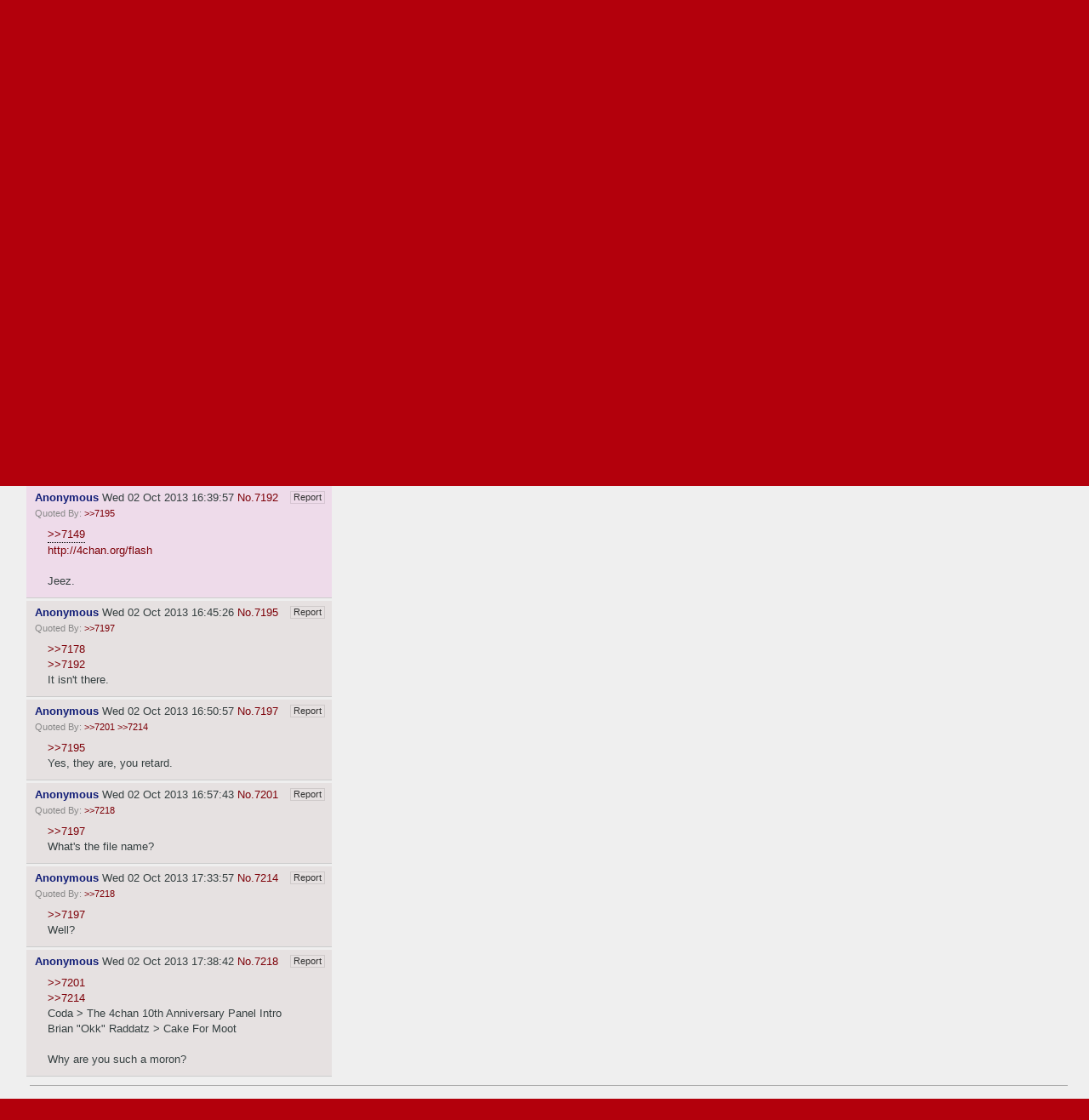

--- FILE ---
content_type: text/html; charset=UTF-8
request_url: https://archive.palanq.win/con/post/7192/
body_size: 297
content:
<!DOCTYPE html>
<html>
    <head>
        <title>/con/ - Conventions » Redirecting</title>
        <meta http-equiv="Refresh" content="0; url=https://archive.palanq.win/con/thread/7149/#7192">
    </head>
    <body>
        You are being redirected to https://archive.palanq.win/con/thread/7149/#7192.    <script defer src="https://static.cloudflareinsights.com/beacon.min.js/vcd15cbe7772f49c399c6a5babf22c1241717689176015" integrity="sha512-ZpsOmlRQV6y907TI0dKBHq9Md29nnaEIPlkf84rnaERnq6zvWvPUqr2ft8M1aS28oN72PdrCzSjY4U6VaAw1EQ==" data-cf-beacon='{"version":"2024.11.0","token":"6b130ae79fab4884a6a97b3eec8ddd08","r":1,"server_timing":{"name":{"cfCacheStatus":true,"cfEdge":true,"cfExtPri":true,"cfL4":true,"cfOrigin":true,"cfSpeedBrain":true},"location_startswith":null}}' crossorigin="anonymous"></script>
</body>
</html>

--- FILE ---
content_type: text/html; charset=UTF-8
request_url: https://archive.palanq.win/con/thread/7149/
body_size: 7044
content:
<!DOCTYPE html>
<html>
<head>
    <meta charset="utf-8">
    <meta name="generator" content="FoolFuuka 2.2.0">
    <title>/con/ - Conventions » Thread #7149</title>
    <link href="https://archive.palanq.win/" rel="index" title="Palanq.win">

    <link rel="stylesheet" href="https://archive.palanq.win/foolfuuka/components/highlightjs/styles/default.css">
    <link rel="stylesheet" type="text/css" href="https://archive.palanq.win/foolfuuka/foolz/foolfuuka-theme-foolfuuka/assets-1.2.28/bootstrap.legacy.css">
    <link rel="stylesheet" type="text/css" href="https://archive.palanq.win/foolfuuka/foolz/foolfuuka-theme-foolfuuka/assets-1.2.28/font-awesome/css/font-awesome.css">
    <meta name="viewport" content="width=device-width, initial-scale=1.0">
    <meta name="theme-color" content="#6A836F">

    <!--[if lt IE 8]>
        <link rel="stylesheet" type="text/css" href="https://archive.palanq.win/foolfuuka/foolz/foolfuuka-theme-foolfuuka/assets-1.2.28/font-awesome/css/font-awesome-ie7.css">
    <![endif]-->

            <link href="https://archive.palanq.win/foolfuuka/foolz/foolfuuka-theme-foolfuuka/assets-1.2.28/style.css" rel="stylesheet" type="text/css">
        <link href="https://archive.palanq.win/foolfuuka/foolz/foolfuuka-theme-foolfuuka/assets-1.2.28/flags.css" rel="stylesheet" type="text/css">
        <link href="https://archive.palanq.win/foolfuuka/foolz/foolfuuka-theme-mobile/assets-0.1.17/mobile.css" rel="stylesheet" type="text/css">
                    <link href="https://archive.palanq.win/foolfuuka/foolz/foolfuuka-theme-foolfuuka/assets-1.2.28/kurimasu.css" rel="stylesheet" type="text/css">
        
    <!--[if lt IE 9]>
        <script src="//html5shiv.googlecode.com/svn/trunk/html5.js"></script>
    <![endif]-->
            <link rel="search" type="application/opensearchdescription+xml" title="Palanq.win" href="https://archive.palanq.win/_/opensearch/">
    
    <script src="https://archive.palanq.win/foolfuuka/components/highlightjs/highlight.pack.js"></script>
                                
 </head>
            <body class="theme_default kurimasu">
        <div class="letters">Archives: [ <a href="https://archive.palanq.win/bant/">bant</a> / <a href="https://archive.palanq.win/c/">c</a> / <a href="https://archive.palanq.win/con/">con</a> / <a href="https://archive.palanq.win/e/">e</a> / <a href="https://archive.palanq.win/i/">i</a> / <a href="https://archive.palanq.win/n/">n</a> / <a href="https://archive.palanq.win/news/">news</a> / <a href="https://archive.palanq.win/out/">out</a> / <a href="https://archive.palanq.win/p/">p</a> / <a href="https://archive.palanq.win/pw/">pw</a> / <a href="https://archive.palanq.win/qst/">qst</a> / <a href="https://archive.palanq.win/toy/">toy</a> / <a href="https://archive.palanq.win/vip/">vip</a> / <a href="https://archive.palanq.win/vp/">vp</a> / <a href="https://archive.palanq.win/vt/">vt</a> / <a href="https://archive.palanq.win/w/">w</a> / <a href="https://archive.palanq.win/wg/">wg</a> / <a href="https://archive.palanq.win/wsr/">wsr</a> ] Boards: [ <a href="https://archive.palanq.win/meta/">meta</a> ]</div>
                <div class="container-fluid">
            <div class="navbar navbar-fixed-top navbar-inverse">
                <div class="navbar-inner">
                    <div class="container">
                        <ul class="nav">
                            <li class="dropdown">
                                <a href="https://archive.palanq.win/" id="brand" class="brand dropdown-toggle"
                                   data-toggle="dropdown">
                                    /con/ - Conventions                                    <b class="caret"></b>
                                </a>
                                <ul class="dropdown-menu">
                                    <li><a href="https://archive.palanq.win/">Index</a></li>                                                                        <li class="divider"></li>
                                    <li class="nav-header">Archives</li><li><a href="https://archive.palanq.win/bant/">/bant/ - International/Random</a></li><li><a href="https://archive.palanq.win/c/">/c/ - Anime/Cute</a></li><li><a href="https://archive.palanq.win/con/">/con/ - Conventions</a></li><li><a href="https://archive.palanq.win/e/">/e/ - Ecchi</a></li><li><a href="https://archive.palanq.win/i/">/i/ - Oekaki</a></li><li><a href="https://archive.palanq.win/n/">/n/ - Transportation</a></li><li><a href="https://archive.palanq.win/news/">/news/ - News</a></li><li><a href="https://archive.palanq.win/out/">/out/ - Outdoors</a></li><li><a href="https://archive.palanq.win/p/">/p/ - Photography</a></li><li><a href="https://archive.palanq.win/pw/">/pw/ - Professional Wrestling</a></li><li><a href="https://archive.palanq.win/qst/">/qst/ - Quests</a></li><li><a href="https://archive.palanq.win/toy/">/toy/ - Toys</a></li><li><a href="https://archive.palanq.win/vip/">/vip/ - Very Impotent Posers</a></li><li><a href="https://archive.palanq.win/vp/">/vp/ - Pokémon</a></li><li><a href="https://archive.palanq.win/vt/">/vt/ - Virtual YouTubers</a></li><li><a href="https://archive.palanq.win/w/">/w/ - Anime/Wallpapers</a></li><li><a href="https://archive.palanq.win/wg/">/wg/ - Wallpapers/General</a></li><li><a href="https://archive.palanq.win/wsr/">/wsr/ - Worksafe Requests</a></li><li class="divider"></li><li class="nav-header">Boards</li><li><a href="https://archive.palanq.win/meta/">/meta/ - Archive Talk</a></li>                                </ul>
                            </li>
                        </ul>

                        <ul class="nav">
                                                                                        <li>
                                    <a href="https://boards.4chan.org/con/" style="padding-right:4px;">4chan <i
                                            class="icon-share icon-white text-small"></i></a>
                                </li>
                                                            <li style="padding-right:0px;">
                                <a href="https://archive.palanq.win/con/"
                                   style="padding-right:4px;">Index</a>
                            </li>
                            <li class="dropdown">
                                <a href="#" class="dropdown-toggle" data-toggle="dropdown"
                                   style="padding-left:2px; padding-right:4px;">
                                    <b class="caret"></b>
                                </a>
                                <ul class="dropdown-menu" style="margin-left:-9px">
                                    <li>
                                        <a href="https://archive.palanq.win/con/page_mode/by_post/">
                                            By Post                                                                                            <i class="icon-ok"></i>
                                                                                    </a>
                                    </li>
                                    <li>
                                        <a href="https://archive.palanq.win/con/page_mode/by_thread/">
                                            By Thread                                                                                    </a>
                                    </li>
                                </ul>
                            </li>
                                                                                    <li><a href="https://archive.palanq.win/con/ghost/">Ghost</a></li><li><a href="https://archive.palanq.win/con/gallery/">Gallery</a></li>                        </ul>

                        
        <ul class="nav pull-right">
        <form class="navbar-search" method="POST" action="https://archive.palanq.win/con/search/">
        <li>
        <input name="text" value="" class="search-query" placeholder="Search or insert post number" type="text">        </li>
        </form>        </ul>
                            </div>
                </div>
            </div>
                <div role="main" id="main">
            
                        <section class="section_title">Domain changed to archive.palanq.win . Feb 14-25 still awaits import.</section>
                        
            <div class="search_box">
                
                <div class="advanced_search clearfix">
            <form method="POST" action="https://archive.palanq.win/con/search/">
        <div class="comment_wrap">
            <input name="text" id="search_form_comment" value="" placeholder="Search or insert post number" type="text">        </div>

        <div class="buttons clearfix">
            <input class="btn btn-inverse" value="Search" name="submit_search" type="submit">
            <input class="btn btn-inverse" value="Search on all boards" name="submit_search_global" type="submit">
                        <input class="btn btn-inverse" value="Go to post number" name="submit_post" type="submit">            
            <input class="btn btn-inverse pull-right" value="Clear" name="reset" data-function="clearSearch" type="reset">        </div>

            
        <div class="column">
            <div class="input-prepend"><label class="add-on" for="search_form_tnum">Thread No.</label><input name="tnum" id="search_form_tnum" value="" placeholder="" type="text"></div><div class="input-prepend"><label class="add-on" for="search_form_subject">Subject</label><input name="subject" id="search_form_subject" value="" placeholder="" type="text"></div><div class="input-prepend"><label class="add-on" for="search_form_username">Username</label><input name="username" id="search_form_username" value="" placeholder="" type="text"></div><div class="input-prepend"><label class="add-on" for="search_form_tripcode">Tripcode</label><input name="tripcode" id="search_form_tripcode" value="" placeholder="" type="text"></div><div class="input-prepend"><label class="add-on" for="search_form_email">Email</label><input name="email" id="search_form_email" value="" placeholder="" type="text"></div><div class="input-prepend"><label class="add-on" for="search_form_uid">Unique ID</label><input name="uid" id="search_form_uid" value="" placeholder="" type="text"></div><div class="input-prepend"><label class="add-on" for="search_form_since4pass">Since4pass</label><input name="since4pass" id="search_form_since4pass" value="" placeholder="" type="text"></div><div class="input-prepend"><label class="add-on" for="search_form_country">Country</label><input name="country" id="search_form_country" value="" placeholder="" type="text"></div><div class="input-prepend"><label class="add-on" for="search_form_filename">Filename</label><input name="filename" id="search_form_filename" value="" placeholder="" type="text"></div><div class="input-prepend"><label class="add-on" for="search_form_image">Image Hash</label><input name="image" id="search_form_image" value="" placeholder="Drop your image here" type="text"></div><div class="input-prepend"><label class="add-on" for="search_form_width">Image Width</label><input name="width" id="search_form_width" value="" placeholder="" type="text"></div><div class="input-prepend"><label class="add-on" for="search_form_height">Image Height</label><input name="height" id="search_form_height" value="" placeholder="" type="text"></div><div class="input-prepend"><label class="add-on" for="search_form_start">Date Start</label><input type="text" name="start" placeholder="YYYY-MM-DD" autocomplete="off" value=""></div><div class="input-prepend"><label class="add-on" for="search_form_end">Date End</label><input type="text" name="end" placeholder="YYYY-MM-DD" autocomplete="off" value=""></div>
            <label><input data-function="searchhilight" class="searchhilight"  type="checkbox"> Highlight Results</label>

                        <div class="radixes">
                                <div>
                                            <div><h5>On these archives</h5>
                            <button type="button" data-function="checkAll" class="btn btn-mini pull-right check">Check all</button>
                            <button type="button" data-function="uncheckAll" class="btn btn-mini pull-right uncheck">Uncheck all</button>
                        </div>
                        <label><input type="checkbox" name="boards[]" value="bant"> /bant/</label><label><input type="checkbox" name="boards[]" value="c"> /c/</label><label><input type="checkbox" name="boards[]" value="con" checked="checked"> /con/</label><label><input type="checkbox" name="boards[]" value="e"> /e/</label><label><input type="checkbox" name="boards[]" value="i"> /i/</label><label><input type="checkbox" name="boards[]" value="n"> /n/</label><label><input type="checkbox" name="boards[]" value="news"> /news/</label><label><input type="checkbox" name="boards[]" value="out"> /out/</label><label><input type="checkbox" name="boards[]" value="p"> /p/</label><label><input type="checkbox" name="boards[]" value="pw"> /pw/</label><label><input type="checkbox" name="boards[]" value="qst"> /qst/</label><label><input type="checkbox" name="boards[]" value="toy"> /toy/</label><label><input type="checkbox" name="boards[]" value="vip"> /vip/</label><label><input type="checkbox" name="boards[]" value="vp"> /vp/</label><label><input type="checkbox" name="boards[]" value="vt"> /vt/</label><label><input type="checkbox" name="boards[]" value="w"> /w/</label><label><input type="checkbox" name="boards[]" value="wg"> /wg/</label><label><input type="checkbox" name="boards[]" value="wsr"> /wsr/</label>                                        </div>

                <div style="clear:left; padding-top: 10px">
                                    </div>
            </div>
            
            <div class="latest_searches">
                <div>
                    <h5>Your latest searches</h5>
                    <button type="button" data-function="clearLatestSearches" class="btn btn-mini pull-right">Clear</button>
                </div>
                <ul>
                                    </ul>
            </div>
        </div>
        <div class="column checkboxes"><table class="table"><tbody>
                            <tr><td>Capcode</td><td>
                                        <label>
                        <input type="radio" name="capcode" value="" checked="checked">                        All                    </label>
                                        <label>
                        <input type="radio" name="capcode" value="user">                        Only User Posts                    </label>
                                        <label>
                        <input type="radio" name="capcode" value="ver">                        Only Verified Posts                    </label>
                                        <label>
                        <input type="radio" name="capcode" value="mod">                        Only Moderator Posts                    </label>
                                        <label>
                        <input type="radio" name="capcode" value="manager">                        Only Manager Posts                    </label>
                                        <label>
                        <input type="radio" name="capcode" value="admin">                        Only Admin Posts                    </label>
                                        <label>
                        <input type="radio" name="capcode" value="dev">                        Only Developer Posts                    </label>
                                        <label>
                        <input type="radio" name="capcode" value="founder">                        Only Founder Posts                    </label>
                                    </td></tr>
                                    <tr><td>Show Posts</td><td>
                                        <label>
                        <input type="radio" name="filter" value="" checked="checked">                        All                    </label>
                                        <label>
                        <input type="radio" name="filter" value="text">                        Only With Images                    </label>
                                        <label>
                        <input type="radio" name="filter" value="image">                        Only Without Images                    </label>
                                        <label>
                        <input type="radio" name="filter" value="spoiler">                        Only Spoiler Images                    </label>
                                        <label>
                        <input type="radio" name="filter" value="not-spoiler">                        Only Non-Spoiler Images                    </label>
                                    </td></tr>
                                    <tr><td>Deleted Posts</td><td>
                                        <label>
                        <input type="radio" name="deleted" value="" checked="checked">                        All                    </label>
                                        <label>
                        <input type="radio" name="deleted" value="deleted">                        Only Deleted Posts                    </label>
                                        <label>
                        <input type="radio" name="deleted" value="not-deleted">                        Only Non-Deleted Posts                    </label>
                                    </td></tr>
                                    <tr><td>Ghost Posts</td><td>
                                        <label>
                        <input type="radio" name="ghost" value="" checked="checked">                        All                    </label>
                                        <label>
                        <input type="radio" name="ghost" value="only">                        Only Ghost Posts                    </label>
                                        <label>
                        <input type="radio" name="ghost" value="none">                        Only Non-Ghost Posts                    </label>
                                    </td></tr>
                                    <tr><td>Post Type</td><td>
                                        <label>
                        <input type="radio" name="type" value="" checked="checked">                        All                    </label>
                                        <label>
                        <input type="radio" name="type" value="sticky">                        Only Sticky Threads                    </label>
                                        <label>
                        <input type="radio" name="type" value="op">                        Only Opening Posts                    </label>
                                        <label>
                        <input type="radio" name="type" value="posts">                        Only Reply Posts                    </label>
                                    </td></tr>
                                    <tr><td>Results</td><td>
                                        <label>
                        <input type="radio" name="results" value="" checked="checked">                        All                    </label>
                                        <label>
                        <input type="radio" name="results" value="thread">                        Grouped By Threads                    </label>
                                    </td></tr>
                                    <tr><td>Order</td><td>
                                        <label>
                        <input type="radio" name="order" value="" checked="checked">                        Latest Posts First                    </label>
                                        <label>
                        <input type="radio" name="order" value="asc">                        Oldest Posts First                    </label>
                                    </td></tr>
                            </tbody></table></div>

            </form>
        </div>
                    </div>

             <div class="thread stub stub_doc_id_6631"> <button class="btn-toggle-post" data-function="showPost" data-board="con" data-doc-id="6631" data-thread-num="7149"><i class="icon-plus"></i></button> <span class="post_author">Anonymous</span><span class="post_tripcode"></span> </div> <article class="clearfix thread doc_id_6631 post_is_op has_image" id="7149" data-board="con" data-doc-id="6631" data-thread-num="7149"> <div class="pull-right" title="Post Count / File Count / Posters">[11 / 1 / ?]</div> <div class="thread_image_box"> <a href="https://i.4cdn.org/con/1380724427199.png" target="_blank" rel="noreferrer" class="thread_image_link"> <img src="https://archive-media.palanq.win/con/thumb/1380/72/1380724427199s.jpg" width="250" height="191" class="post_image" data-md5="oGuiwiUG5CcAZO2ZLoIBOg==" /> </a> <div class="post_file" style="padding-left: 2px;max-width:250px;"> 5KiB, 320x245, <a class="post_file_filename" href="https://i.4cdn.org/con/1380724427199.png" target="_blank">dr lobstr.png</a> </div> <div class="post_file_controls"> <a href="https://archive.palanq.win/con/search/image/oGuiwiUG5CcAZO2ZLoIBOg/" class="btnr parent">View Same</a><a href="https://www.google.com/searchbyimage?image_url=https://archive-media.palanq.win/con/thumb/1380/72/1380724427199s.jpg" target="_blank" class="btnr parent">Google</a><a href="http://imgops.com/https://archive-media.palanq.win/con/thumb/1380/72/1380724427199s.jpg" target="_blank" class="btnr parent">ImgOps</a><a href="http://iqdb.org/?url=https://archive-media.palanq.win/con/thumb/1380/72/1380724427199s.jpg" target="_blank" class="btnr parent">iqdb</a><a href="http://saucenao.com/search.php?url=https://archive-media.palanq.win/con/thumb/1380/72/1380724427199s.jpg" target="_blank" class="btnr parent">SauceNAO</a> </div> </div> <header> <div class="post_data"> <div class="post_mobile_controls_collapse dropdown"> <button data-toggle="dropdown" class="btnr parent"><i class="icon-th-list"></i></button> <ul class="dropdown-menu" role="menu"> <li class="nav-header">Thread</li> <li><a href="https://archive.palanq.win/con/thread/7149/#reply">Reply</a></li> <li><a href="//boards.4chan.org/con/thread/7149">Original</a></li> <li><a href="#" data-post="6631" data-post-id="7149" data-board="con" data-controls-modal="post_tools_modal" data-backdrop="true" data-keyboard="true" data-function="report">Report</a></li> <li class="divider"></li> <li class="nav-header">Media</li> <li><a href="https://archive.palanq.win/con/search/image/oGuiwiUG5CcAZO2ZLoIBOg/">View Same</a></li> <li><a href="https://www.google.com/searchbyimage?image_url=https://archive-media.palanq.win/con/thumb/1380/72/1380724427199s.jpg" target="_blank">Google</a></li> <li><a href="http://imgops.com/https://archive-media.palanq.win/con/thumb/1380/72/1380724427199s.jpg" target="_blank">ImgOps</a></li> <li><a href="http://iqdb.org/?url=https://archive-media.palanq.win/con/thumb/1380/72/1380724427199s.jpg" target="_blank">iqdb</a></li> <li><a href="http://saucenao.com/search.php?url=https://archive-media.palanq.win/con/thumb/1380/72/1380724427199s.jpg" target="_blank">SauceNAO</a></li> </ul> </div> <h2 class="post_title"></h2> <span class="post_poster_data"> <span class="post_author">Anonymous</span><span class="post_tripcode"></span> </span> <span class="time_wrap"> <time datetime="2013-10-02T14:33:12+00:00" title="4chan Time: 10/2/13(Wed)10:33">Wed 02 Oct 2013 14:33:12</time> </span> <a href="https://archive.palanq.win/con/thread/7149/#7149" data-post="7149" data-function="highlight" title="Link to this post">No.</a><a href="https://archive.palanq.win/con/thread/7149/#q7149" data-post="7149" data-function="quote" title="Reply to this post">7149</a> <span class="post_type"> <i class="icon-trash" title="This post was prematurely deleted."></i> </span> <span class="mobile_view"><a href="https://archive.palanq.win/con/thread/7149/#7149" class="btnr parent">View</a></span> <span class="mobile_bulk"></span> <span class="post_controls"> <a href="https://archive.palanq.win/con/thread/7149/" class="btnr parent">View</a><a href="https://archive.palanq.win/con/thread/7149/#reply" class="btnr parent">Reply</a><a href="//boards.4chan.org/con/thread/7149" class="btnr parent">Original</a><a href="#" class="btnr parent" data-post="6631" data-post-id="7149" data-board="con" data-controls-modal="post_tools_modal" data-backdrop="true" data-keyboard="true" data-function="report">Report</a> </span> </div> </header> <div class="backlink_list" style="display:block"> Quoted By: <span class="post_backlink" data-post="7149"><a href="https://archive.palanq.win/con/thread/7149/#7192" class="backlink" data-function="highlight" data-backlink="true" data-board="con" data-post="7192">&gt;&gt;7192</a></span> </div> <div class="text"> Actual con thread.<br /><br />Does anyone have youtube links to the two animations that were shown at the 4chan panel?<br /><br />Also does anyone know that name of the song in the second animation (the won with Yotsuba I think her name is)? </div> <div class="thread_tools_bottom"> </div>                 
            <aside class="posts">
                 <div class="post stub stub_doc_id_6633"> <button class="btn-toggle-post" data-function="showPost" data-board="con" data-doc-id="6633" data-thread-num="7149"><i class="icon-plus"></i></button> <span class="post_author">Anonymous</span><span class="post_tripcode"></span> </div> <article class="post doc_id_6633" id="7151" data-board="con" data-doc-id="6633" > <div class="stub pull-left"> <button class="btn-toggle-post" data-function="hidePost" data-board="con" data-doc-id="6633"><i class="icon-minus"></i></button> </div> <div class="post_wrapper"> <header> <div class="post_data"> <div class="post_mobile_controls_collapse dropdown"> <button data-toggle="dropdown" class="btnr parent"><i class="icon-th-list"></i></button> <ul class="dropdown-menu" role="menu"> <li class="nav-header">Post</li> <li><a href="#" data-post="6633" data-post-id="7151" data-board="con" data-controls-modal="post_tools_modal" data-backdrop="true" data-keyboard="true" data-function="report">Report</a></li> </ul> </div> <h2 class="post_title"></h2> <span class="post_poster_data"> <span class="post_author">Anonymous</span><span class="post_tripcode"></span> </span> <span class="time_wrap"> <time datetime="2013-10-02T14:49:27+00:00" title="4chan Time: 10/2/13(Wed)10:49">Wed 02 Oct 2013 14:49:27</time> </span> <a href="https://archive.palanq.win/con/thread/7149/#7151" data-post="7151" data-function="highlight" title="Link to this post">No.</a><a href="https://archive.palanq.win/con/thread/7149/#q7151" data-post="7151" data-function="quote" title="Reply to this post">7151</a> <span class="post_type"> </span> <span class="mobile_view"></span> <span class="mobile_bulk"></span> <span class="post_controls"> <a href="#" class="btnr parent" data-post="6633" data-post-id="7151" data-board="con" data-controls-modal="post_tools_modal" data-backdrop="true" data-keyboard="true" data-function="report">Report</a> </span> </div> </header> <div class="backlink_list"> Quoted By: <span class="post_backlink" data-post="7151"></span> </div> <div class="text"> bump </div> </div> </article>  <div class="post stub stub_doc_id_6637"> <button class="btn-toggle-post" data-function="showPost" data-board="con" data-doc-id="6637" data-thread-num="7149"><i class="icon-plus"></i></button> <span class="post_author">Anonymous</span><span class="post_tripcode"></span> </div> <article class="post doc_id_6637" id="7155" data-board="con" data-doc-id="6637" > <div class="stub pull-left"> <button class="btn-toggle-post" data-function="hidePost" data-board="con" data-doc-id="6637"><i class="icon-minus"></i></button> </div> <div class="post_wrapper"> <header> <div class="post_data"> <div class="post_mobile_controls_collapse dropdown"> <button data-toggle="dropdown" class="btnr parent"><i class="icon-th-list"></i></button> <ul class="dropdown-menu" role="menu"> <li class="nav-header">Post</li> <li><a href="#" data-post="6637" data-post-id="7155" data-board="con" data-controls-modal="post_tools_modal" data-backdrop="true" data-keyboard="true" data-function="report">Report</a></li> </ul> </div> <h2 class="post_title"></h2> <span class="post_poster_data"> <span class="post_author">Anonymous</span><span class="post_tripcode"></span> </span> <span class="time_wrap"> <time datetime="2013-10-02T14:59:26+00:00" title="4chan Time: 10/2/13(Wed)10:59">Wed 02 Oct 2013 14:59:26</time> </span> <a href="https://archive.palanq.win/con/thread/7149/#7155" data-post="7155" data-function="highlight" title="Link to this post">No.</a><a href="https://archive.palanq.win/con/thread/7149/#q7155" data-post="7155" data-function="quote" title="Reply to this post">7155</a> <span class="post_type"> </span> <span class="mobile_view"></span> <span class="mobile_bulk"></span> <span class="post_controls"> <a href="#" class="btnr parent" data-post="6637" data-post-id="7155" data-board="con" data-controls-modal="post_tools_modal" data-backdrop="true" data-keyboard="true" data-function="report">Report</a> </span> </div> </header> <div class="backlink_list"> Quoted By: <span class="post_backlink" data-post="7155"></span> </div> <div class="text"> b-bump </div> </div> </article>  <div class="post stub stub_doc_id_6655"> <button class="btn-toggle-post" data-function="showPost" data-board="con" data-doc-id="6655" data-thread-num="7149"><i class="icon-plus"></i></button> <span class="post_author">Anonymous</span><span class="post_tripcode"></span> </div> <article class="post doc_id_6655" id="7173" data-board="con" data-doc-id="6655" > <div class="stub pull-left"> <button class="btn-toggle-post" data-function="hidePost" data-board="con" data-doc-id="6655"><i class="icon-minus"></i></button> </div> <div class="post_wrapper"> <header> <div class="post_data"> <div class="post_mobile_controls_collapse dropdown"> <button data-toggle="dropdown" class="btnr parent"><i class="icon-th-list"></i></button> <ul class="dropdown-menu" role="menu"> <li class="nav-header">Post</li> <li><a href="#" data-post="6655" data-post-id="7173" data-board="con" data-controls-modal="post_tools_modal" data-backdrop="true" data-keyboard="true" data-function="report">Report</a></li> </ul> </div> <h2 class="post_title"></h2> <span class="post_poster_data"> <span class="post_author">Anonymous</span><span class="post_tripcode"></span> </span> <span class="time_wrap"> <time datetime="2013-10-02T15:44:11+00:00" title="4chan Time: 10/2/13(Wed)11:44">Wed 02 Oct 2013 15:44:11</time> </span> <a href="https://archive.palanq.win/con/thread/7149/#7173" data-post="7173" data-function="highlight" title="Link to this post">No.</a><a href="https://archive.palanq.win/con/thread/7149/#q7173" data-post="7173" data-function="quote" title="Reply to this post">7173</a> <span class="post_type"> </span> <span class="mobile_view"></span> <span class="mobile_bulk"></span> <span class="post_controls"> <a href="#" class="btnr parent" data-post="6655" data-post-id="7173" data-board="con" data-controls-modal="post_tools_modal" data-backdrop="true" data-keyboard="true" data-function="report">Report</a> </span> </div> </header> <div class="backlink_list"> Quoted By: <span class="post_backlink" data-post="7173"></span> </div> <div class="text"> Another bump<br /><br />pls respond </div> </div> </article>  <div class="post stub stub_doc_id_6660"> <button class="btn-toggle-post" data-function="showPost" data-board="con" data-doc-id="6660" data-thread-num="7149"><i class="icon-plus"></i></button> <span class="post_author">Anonymous</span><span class="post_tripcode"></span> </div> <article class="post doc_id_6660" id="7178" data-board="con" data-doc-id="6660" > <div class="stub pull-left"> <button class="btn-toggle-post" data-function="hidePost" data-board="con" data-doc-id="6660"><i class="icon-minus"></i></button> </div> <div class="post_wrapper"> <header> <div class="post_data"> <div class="post_mobile_controls_collapse dropdown"> <button data-toggle="dropdown" class="btnr parent"><i class="icon-th-list"></i></button> <ul class="dropdown-menu" role="menu"> <li class="nav-header">Post</li> <li><a href="#" data-post="6660" data-post-id="7178" data-board="con" data-controls-modal="post_tools_modal" data-backdrop="true" data-keyboard="true" data-function="report">Report</a></li> </ul> </div> <h2 class="post_title"></h2> <span class="post_poster_data"> <span class="post_author">Anonymous</span><span class="post_tripcode"></span> </span> <span class="time_wrap"> <time datetime="2013-10-02T15:54:56+00:00" title="4chan Time: 10/2/13(Wed)11:54">Wed 02 Oct 2013 15:54:56</time> </span> <a href="https://archive.palanq.win/con/thread/7149/#7178" data-post="7178" data-function="highlight" title="Link to this post">No.</a><a href="https://archive.palanq.win/con/thread/7149/#q7178" data-post="7178" data-function="quote" title="Reply to this post">7178</a> <span class="post_type"> </span> <span class="mobile_view"></span> <span class="mobile_bulk"></span> <span class="post_controls"> <a href="#" class="btnr parent" data-post="6660" data-post-id="7178" data-board="con" data-controls-modal="post_tools_modal" data-backdrop="true" data-keyboard="true" data-function="report">Report</a> </span> </div> </header> <div class="backlink_list" style="display:block"> Quoted By: <span class="post_backlink" data-post="7178"><a href="https://archive.palanq.win/con/thread/7149/#7195" class="backlink" data-function="highlight" data-backlink="true" data-board="con" data-post="7195">&gt;&gt;7195</a></span> </div> <div class="text"> maybe you will find them in <a href="//boards.4chan.org/f/">&gt;&gt;&gt;/f/</a> </div> </div> </article>  <div class="post stub stub_doc_id_6674"> <button class="btn-toggle-post" data-function="showPost" data-board="con" data-doc-id="6674" data-thread-num="7149"><i class="icon-plus"></i></button> <span class="post_author">Anonymous</span><span class="post_tripcode"></span> </div> <article class="post doc_id_6674" id="7192" data-board="con" data-doc-id="6674" > <div class="stub pull-left"> <button class="btn-toggle-post" data-function="hidePost" data-board="con" data-doc-id="6674"><i class="icon-minus"></i></button> </div> <div class="post_wrapper"> <header> <div class="post_data"> <div class="post_mobile_controls_collapse dropdown"> <button data-toggle="dropdown" class="btnr parent"><i class="icon-th-list"></i></button> <ul class="dropdown-menu" role="menu"> <li class="nav-header">Post</li> <li><a href="#" data-post="6674" data-post-id="7192" data-board="con" data-controls-modal="post_tools_modal" data-backdrop="true" data-keyboard="true" data-function="report">Report</a></li> </ul> </div> <h2 class="post_title"></h2> <span class="post_poster_data"> <span class="post_author">Anonymous</span><span class="post_tripcode"></span> </span> <span class="time_wrap"> <time datetime="2013-10-02T16:39:57+00:00" title="4chan Time: 10/2/13(Wed)12:39">Wed 02 Oct 2013 16:39:57</time> </span> <a href="https://archive.palanq.win/con/thread/7149/#7192" data-post="7192" data-function="highlight" title="Link to this post">No.</a><a href="https://archive.palanq.win/con/thread/7149/#q7192" data-post="7192" data-function="quote" title="Reply to this post">7192</a> <span class="post_type"> </span> <span class="mobile_view"></span> <span class="mobile_bulk"></span> <span class="post_controls"> <a href="#" class="btnr parent" data-post="6674" data-post-id="7192" data-board="con" data-controls-modal="post_tools_modal" data-backdrop="true" data-keyboard="true" data-function="report">Report</a> </span> </div> </header> <div class="backlink_list" style="display:block"> Quoted By: <span class="post_backlink" data-post="7192"><a href="https://archive.palanq.win/con/thread/7149/#7195" class="backlink" data-function="highlight" data-backlink="true" data-board="con" data-post="7195">&gt;&gt;7195</a></span> </div> <div class="text"> <span class="greentext"><a href="https://archive.palanq.win/con/thread/7149/#7149" class="backlink op" data-function="highlight" data-backlink="true" data-board="con" data-post="7149">&gt;&gt;7149</a></span><br /><a href="http://4chan.org/flash" target="_blank" rel="nofollow">http://4chan.org/flash</a><br /><br />Jeez. </div> </div> </article>  <div class="post stub stub_doc_id_6677"> <button class="btn-toggle-post" data-function="showPost" data-board="con" data-doc-id="6677" data-thread-num="7149"><i class="icon-plus"></i></button> <span class="post_author">Anonymous</span><span class="post_tripcode"></span> </div> <article class="post doc_id_6677" id="7195" data-board="con" data-doc-id="6677" > <div class="stub pull-left"> <button class="btn-toggle-post" data-function="hidePost" data-board="con" data-doc-id="6677"><i class="icon-minus"></i></button> </div> <div class="post_wrapper"> <header> <div class="post_data"> <div class="post_mobile_controls_collapse dropdown"> <button data-toggle="dropdown" class="btnr parent"><i class="icon-th-list"></i></button> <ul class="dropdown-menu" role="menu"> <li class="nav-header">Post</li> <li><a href="#" data-post="6677" data-post-id="7195" data-board="con" data-controls-modal="post_tools_modal" data-backdrop="true" data-keyboard="true" data-function="report">Report</a></li> </ul> </div> <h2 class="post_title"></h2> <span class="post_poster_data"> <span class="post_author">Anonymous</span><span class="post_tripcode"></span> </span> <span class="time_wrap"> <time datetime="2013-10-02T16:45:26+00:00" title="4chan Time: 10/2/13(Wed)12:45">Wed 02 Oct 2013 16:45:26</time> </span> <a href="https://archive.palanq.win/con/thread/7149/#7195" data-post="7195" data-function="highlight" title="Link to this post">No.</a><a href="https://archive.palanq.win/con/thread/7149/#q7195" data-post="7195" data-function="quote" title="Reply to this post">7195</a> <span class="post_type"> </span> <span class="mobile_view"></span> <span class="mobile_bulk"></span> <span class="post_controls"> <a href="#" class="btnr parent" data-post="6677" data-post-id="7195" data-board="con" data-controls-modal="post_tools_modal" data-backdrop="true" data-keyboard="true" data-function="report">Report</a> </span> </div> </header> <div class="backlink_list" style="display:block"> Quoted By: <span class="post_backlink" data-post="7195"><a href="https://archive.palanq.win/con/thread/7149/#7197" class="backlink" data-function="highlight" data-backlink="true" data-board="con" data-post="7197">&gt;&gt;7197</a></span> </div> <div class="text"> <span class="greentext"><a href="https://archive.palanq.win/con/thread/7149/#7178" class="backlink" data-function="highlight" data-backlink="true" data-board="con" data-post="7178">&gt;&gt;7178</a></span><br /><span class="greentext"><a href="https://archive.palanq.win/con/thread/7149/#7192" class="backlink" data-function="highlight" data-backlink="true" data-board="con" data-post="7192">&gt;&gt;7192</a></span><br />It isn't there. </div> </div> </article>  <div class="post stub stub_doc_id_6679"> <button class="btn-toggle-post" data-function="showPost" data-board="con" data-doc-id="6679" data-thread-num="7149"><i class="icon-plus"></i></button> <span class="post_author">Anonymous</span><span class="post_tripcode"></span> </div> <article class="post doc_id_6679" id="7197" data-board="con" data-doc-id="6679" > <div class="stub pull-left"> <button class="btn-toggle-post" data-function="hidePost" data-board="con" data-doc-id="6679"><i class="icon-minus"></i></button> </div> <div class="post_wrapper"> <header> <div class="post_data"> <div class="post_mobile_controls_collapse dropdown"> <button data-toggle="dropdown" class="btnr parent"><i class="icon-th-list"></i></button> <ul class="dropdown-menu" role="menu"> <li class="nav-header">Post</li> <li><a href="#" data-post="6679" data-post-id="7197" data-board="con" data-controls-modal="post_tools_modal" data-backdrop="true" data-keyboard="true" data-function="report">Report</a></li> </ul> </div> <h2 class="post_title"></h2> <span class="post_poster_data"> <span class="post_author">Anonymous</span><span class="post_tripcode"></span> </span> <span class="time_wrap"> <time datetime="2013-10-02T16:50:57+00:00" title="4chan Time: 10/2/13(Wed)12:50">Wed 02 Oct 2013 16:50:57</time> </span> <a href="https://archive.palanq.win/con/thread/7149/#7197" data-post="7197" data-function="highlight" title="Link to this post">No.</a><a href="https://archive.palanq.win/con/thread/7149/#q7197" data-post="7197" data-function="quote" title="Reply to this post">7197</a> <span class="post_type"> </span> <span class="mobile_view"></span> <span class="mobile_bulk"></span> <span class="post_controls"> <a href="#" class="btnr parent" data-post="6679" data-post-id="7197" data-board="con" data-controls-modal="post_tools_modal" data-backdrop="true" data-keyboard="true" data-function="report">Report</a> </span> </div> </header> <div class="backlink_list" style="display:block"> Quoted By: <span class="post_backlink" data-post="7197"><a href="https://archive.palanq.win/con/thread/7149/#7201" class="backlink" data-function="highlight" data-backlink="true" data-board="con" data-post="7201">&gt;&gt;7201</a> <a href="https://archive.palanq.win/con/thread/7149/#7214" class="backlink" data-function="highlight" data-backlink="true" data-board="con" data-post="7214">&gt;&gt;7214</a></span> </div> <div class="text"> <span class="greentext"><a href="https://archive.palanq.win/con/thread/7149/#7195" class="backlink" data-function="highlight" data-backlink="true" data-board="con" data-post="7195">&gt;&gt;7195</a></span><br />Yes, they are, you retard. </div> </div> </article>  <div class="post stub stub_doc_id_6683"> <button class="btn-toggle-post" data-function="showPost" data-board="con" data-doc-id="6683" data-thread-num="7149"><i class="icon-plus"></i></button> <span class="post_author">Anonymous</span><span class="post_tripcode"></span> </div> <article class="post doc_id_6683" id="7201" data-board="con" data-doc-id="6683" > <div class="stub pull-left"> <button class="btn-toggle-post" data-function="hidePost" data-board="con" data-doc-id="6683"><i class="icon-minus"></i></button> </div> <div class="post_wrapper"> <header> <div class="post_data"> <div class="post_mobile_controls_collapse dropdown"> <button data-toggle="dropdown" class="btnr parent"><i class="icon-th-list"></i></button> <ul class="dropdown-menu" role="menu"> <li class="nav-header">Post</li> <li><a href="#" data-post="6683" data-post-id="7201" data-board="con" data-controls-modal="post_tools_modal" data-backdrop="true" data-keyboard="true" data-function="report">Report</a></li> </ul> </div> <h2 class="post_title"></h2> <span class="post_poster_data"> <span class="post_author">Anonymous</span><span class="post_tripcode"></span> </span> <span class="time_wrap"> <time datetime="2013-10-02T16:57:43+00:00" title="4chan Time: 10/2/13(Wed)12:57">Wed 02 Oct 2013 16:57:43</time> </span> <a href="https://archive.palanq.win/con/thread/7149/#7201" data-post="7201" data-function="highlight" title="Link to this post">No.</a><a href="https://archive.palanq.win/con/thread/7149/#q7201" data-post="7201" data-function="quote" title="Reply to this post">7201</a> <span class="post_type"> </span> <span class="mobile_view"></span> <span class="mobile_bulk"></span> <span class="post_controls"> <a href="#" class="btnr parent" data-post="6683" data-post-id="7201" data-board="con" data-controls-modal="post_tools_modal" data-backdrop="true" data-keyboard="true" data-function="report">Report</a> </span> </div> </header> <div class="backlink_list" style="display:block"> Quoted By: <span class="post_backlink" data-post="7201"><a href="https://archive.palanq.win/con/thread/7149/#7218" class="backlink" data-function="highlight" data-backlink="true" data-board="con" data-post="7218">&gt;&gt;7218</a></span> </div> <div class="text"> <span class="greentext"><a href="https://archive.palanq.win/con/thread/7149/#7197" class="backlink" data-function="highlight" data-backlink="true" data-board="con" data-post="7197">&gt;&gt;7197</a></span><br />What's the file name? </div> </div> </article>  <div class="post stub stub_doc_id_6696"> <button class="btn-toggle-post" data-function="showPost" data-board="con" data-doc-id="6696" data-thread-num="7149"><i class="icon-plus"></i></button> <span class="post_author">Anonymous</span><span class="post_tripcode"></span> </div> <article class="post doc_id_6696" id="7214" data-board="con" data-doc-id="6696" > <div class="stub pull-left"> <button class="btn-toggle-post" data-function="hidePost" data-board="con" data-doc-id="6696"><i class="icon-minus"></i></button> </div> <div class="post_wrapper"> <header> <div class="post_data"> <div class="post_mobile_controls_collapse dropdown"> <button data-toggle="dropdown" class="btnr parent"><i class="icon-th-list"></i></button> <ul class="dropdown-menu" role="menu"> <li class="nav-header">Post</li> <li><a href="#" data-post="6696" data-post-id="7214" data-board="con" data-controls-modal="post_tools_modal" data-backdrop="true" data-keyboard="true" data-function="report">Report</a></li> </ul> </div> <h2 class="post_title"></h2> <span class="post_poster_data"> <span class="post_author">Anonymous</span><span class="post_tripcode"></span> </span> <span class="time_wrap"> <time datetime="2013-10-02T17:33:57+00:00" title="4chan Time: 10/2/13(Wed)13:33">Wed 02 Oct 2013 17:33:57</time> </span> <a href="https://archive.palanq.win/con/thread/7149/#7214" data-post="7214" data-function="highlight" title="Link to this post">No.</a><a href="https://archive.palanq.win/con/thread/7149/#q7214" data-post="7214" data-function="quote" title="Reply to this post">7214</a> <span class="post_type"> </span> <span class="mobile_view"></span> <span class="mobile_bulk"></span> <span class="post_controls"> <a href="#" class="btnr parent" data-post="6696" data-post-id="7214" data-board="con" data-controls-modal="post_tools_modal" data-backdrop="true" data-keyboard="true" data-function="report">Report</a> </span> </div> </header> <div class="backlink_list" style="display:block"> Quoted By: <span class="post_backlink" data-post="7214"><a href="https://archive.palanq.win/con/thread/7149/#7218" class="backlink" data-function="highlight" data-backlink="true" data-board="con" data-post="7218">&gt;&gt;7218</a></span> </div> <div class="text"> <span class="greentext"><a href="https://archive.palanq.win/con/thread/7149/#7197" class="backlink" data-function="highlight" data-backlink="true" data-board="con" data-post="7197">&gt;&gt;7197</a></span><br />Well? </div> </div> </article>  <div class="post stub stub_doc_id_6700"> <button class="btn-toggle-post" data-function="showPost" data-board="con" data-doc-id="6700" data-thread-num="7149"><i class="icon-plus"></i></button> <span class="post_author">Anonymous</span><span class="post_tripcode"></span> </div> <article class="post doc_id_6700" id="7218" data-board="con" data-doc-id="6700" > <div class="stub pull-left"> <button class="btn-toggle-post" data-function="hidePost" data-board="con" data-doc-id="6700"><i class="icon-minus"></i></button> </div> <div class="post_wrapper"> <header> <div class="post_data"> <div class="post_mobile_controls_collapse dropdown"> <button data-toggle="dropdown" class="btnr parent"><i class="icon-th-list"></i></button> <ul class="dropdown-menu" role="menu"> <li class="nav-header">Post</li> <li><a href="#" data-post="6700" data-post-id="7218" data-board="con" data-controls-modal="post_tools_modal" data-backdrop="true" data-keyboard="true" data-function="report">Report</a></li> </ul> </div> <h2 class="post_title"></h2> <span class="post_poster_data"> <span class="post_author">Anonymous</span><span class="post_tripcode"></span> </span> <span class="time_wrap"> <time datetime="2013-10-02T17:38:42+00:00" title="4chan Time: 10/2/13(Wed)13:38">Wed 02 Oct 2013 17:38:42</time> </span> <a href="https://archive.palanq.win/con/thread/7149/#7218" data-post="7218" data-function="highlight" title="Link to this post">No.</a><a href="https://archive.palanq.win/con/thread/7149/#q7218" data-post="7218" data-function="quote" title="Reply to this post">7218</a> <span class="post_type"> </span> <span class="mobile_view"></span> <span class="mobile_bulk"></span> <span class="post_controls"> <a href="#" class="btnr parent" data-post="6700" data-post-id="7218" data-board="con" data-controls-modal="post_tools_modal" data-backdrop="true" data-keyboard="true" data-function="report">Report</a> </span> </div> </header> <div class="backlink_list"> Quoted By: <span class="post_backlink" data-post="7218"></span> </div> <div class="text"> <span class="greentext"><a href="https://archive.palanq.win/con/thread/7149/#7201" class="backlink" data-function="highlight" data-backlink="true" data-board="con" data-post="7201">&gt;&gt;7201</a></span><br /><span class="greentext"><a href="https://archive.palanq.win/con/thread/7149/#7214" class="backlink" data-function="highlight" data-backlink="true" data-board="con" data-post="7214">&gt;&gt;7214</a></span><br />Coda &gt; The 4chan 10th Anniversary Panel Intro<br />Brian &quot;Okk&quot; Raddatz &gt; Cake For Moot<br /><br />Why are you such a moron? </div> </div> </article>             </aside>

                        <div class="js_hook_realtimethread"></div>
                                            </article>
                            <article class="clearfix thread backlink_container">
            <div id="backlink" style="position: absolute; top: 0; left: 0; z-index: 5;"></div>
        </article>
        
            
                    <div id="post_tools_modal" class="modal hide fade">
            <div class="modal-header">
                <a href="#" class="close">&times;</a>
                <h3 class="title"></h3>
            </div>
            <div class="modal-body" style="text-align: center">
                <div class="modal-error"></div>
                <div class="modal-loading loading"><img src="https://archive.palanq.win/foolfuuka/foolz/foolfuuka-theme-foolfuuka/assets-1.2.28/images/loader-18.gif"/></div>
                <div class="modal-information"></div>
            </div>
            <div class="modal-footer">
                <input type="button" value="Submit" href="#" class="btn btn-primary submitModal" data-function="submitModal" data-report="0" data-delete="0">
                <input type="button" value="Cancel" href="#" class="btn secondary closeModal" data-function="closeModal">
            </div>
        </div>
        
                    </div> <!-- end of #main -->

        <div id="push"></div>
        </div>
            <footer id="footer">
        <a href="https://github.com/FoolCode/FoolFuuka">FoolFuuka            Imageboard 2.2.0</a>
        - <a href="https://github.com/eksopl/asagi" target="_blank">Asagi Fetcher</a>

        <div class="pull-right">
            <div class="btn-group dropup pull-right">
                <a href="#" class="btn btn-inverse btn-mini dropdown-toggle" data-toggle="dropdown">
                    Change Theme <span class="caret"></span>
                </a>
                <ul class="dropdown-menu">
                                            <li>
                            <a href="https://archive.palanq.win/_/theme/foolz/foolfuuka-theme-foolfuuka/default/">
                                FoolFuuka - Default                                                            </a>
                        </li>
                                                <li>
                            <a href="https://archive.palanq.win/_/theme/foolz/foolfuuka-theme-foolfuuka/midnight/">
                                FoolFuuka - Midnight                                                            </a>
                        </li>
                                                <li>
                            <a href="https://archive.palanq.win/_/theme/foolz/foolfuuka-theme-foolfuuka/kurimasu/">
                                FoolFuuka - Christmas                                                            </a>
                        </li>
                                                <li>
                            <a href="https://archive.palanq.win/_/theme/foolz/foolfuuka-theme-foolfuuka/barentain/">
                                FoolFuuka - Valentine's Day                                                            </a>
                        </li>
                                                <li>
                            <a href="https://archive.palanq.win/_/theme/foolz/foolfuuka-theme-foolfuuka/halloween/">
                                FoolFuuka - Halloween                                                            </a>
                        </li>
                                                <li>
                            <a href="https://archive.palanq.win/_/theme/foolz/foolfuuka-theme-fuuka/">
                                Fuuka                                                            </a>
                        </li>
                                                <li>
                            <a href="https://archive.palanq.win/_/theme/foolz/foolfuuka-theme-mobile/default/">
                                FoolFuuka Mobile - Default                                                            </a>
                        </li>
                                                <li>
                            <a href="https://archive.palanq.win/_/theme/foolz/foolfuuka-theme-mobile/midnight/">
                                FoolFuuka Mobile - Midnight                                                            </a>
                        </li>
                                                <li>
                            <a href="https://archive.palanq.win/_/theme/foolz/foolfuuka-theme-mobile/kurimasu/">
                                FoolFuuka Mobile - Christmas                                                                    <i class="icon-ok"></i>
                                                            </a>
                        </li>
                                                <li>
                            <a href="https://archive.palanq.win/_/theme/foolz/foolfuuka-theme-mobile/barentain/">
                                FoolFuuka Mobile - Valentine's Day                                                            </a>
                        </li>
                                                <li>
                            <a href="https://archive.palanq.win/_/theme/foolz/foolfuuka-theme-mobile/halloween/">
                                FoolFuuka Mobile - Halloween                                                            </a>
                        </li>
                                                <li>
                            <a href="https://archive.palanq.win/_/theme/foolz/foolfuuka-theme-yotsubatwo/yotsuba/">
                                Yotsubatwo - Yotsuba                                                            </a>
                        </li>
                                                <li>
                            <a href="https://archive.palanq.win/_/theme/foolz/foolfuuka-theme-yotsubatwo/yotsuba-b/">
                                Yotsubatwo - Yotsuba B                                                            </a>
                        </li>
                                        </ul>
            </div>
        </div>

        <div class="pull-right">
            <div class="btn-group dropup pull-right">
                <a href="#" class="btn btn-inverse btn-mini dropdown-toggle" data-toggle="dropdown">
                    Change Language <span class="caret"></span>
                </a>
                <ul class="dropdown-menu">
                                        <li>
                        <a href="https://archive.palanq.win/_/language/en_EN/">
                            English                                                            <i class="icon-ok"></i>
                                                    </a>
                    </li>
                                        <li>
                        <a href="https://archive.palanq.win/_/language/fr_FR/">
                            French                                                    </a>
                    </li>
                                        <li>
                        <a href="https://archive.palanq.win/_/language/it_IT/">
                            Italian                                                    </a>
                    </li>
                                        <li>
                        <a href="https://archive.palanq.win/_/language/pt_PT/">
                            Portuguese                                                    </a>
                    </li>
                                    </ul>
            </div>
        </div>

            </footer>

    <script src="//ajax.googleapis.com/ajax/libs/jquery/1.7.1/jquery.min.js"></script>
    <script>
        window.jQuery || document.write('<script src="https://archive.palanq.win/foolfuuka/foolz/foolfuuka-theme-foolfuuka/assets-1.2.28/jquery.js"><\/script>');
        hljs.configure({
            tableReplace: '  '
        });
        $('pre,code').each(function(i, block) {
            hljs.highlightBlock(block);
        });

        var backend_vars = {"user_name":false,"user_email":false,"user_pass":"","site_url":"https:\/\/archive.palanq.win\/","default_url":"https:\/\/archive.palanq.win\/","archive_url":"https:\/\/archive.palanq.win\/","system_url":"https:\/\/archive.palanq.win\/","api_url":"https:\/\/archive.palanq.win\/","cookie_domain":null,"cookie_prefix":"foolfuuka_70ea73_","selected_theme":"foolz\/foolfuuka-theme-mobile","csrf_token_key":"csrf_token","images":{"banned_image":"https:\/\/archive.palanq.win\/foolfuuka\/foolz\/foolfuuka-theme-foolfuuka\/assets-1.2.28\/images\/banned-image.png","banned_image_width":150,"banned_image_height":150,"missing_image":"https:\/\/archive.palanq.win\/foolfuuka\/foolz\/foolfuuka-theme-foolfuuka\/assets-1.2.28\/images\/missing-image.jpg","missing_image_width":150,"missing_image_height":150},"gettext":{"submit_state":"Submitting","thread_is_real_time":"This thread is being displayed in real time.","update_now":"Update now","ghost_mode":"This thread has entered ghost mode. Your reply will be marked as a ghost post and will only affect the ghost index."},"board_shortname":"con","thread_id":"7149","latest_timestamp":1380735522,"latest_doc_id":"6700"};

            </script>
    <script src="https://archive.palanq.win/foolfuuka/foolz/foolfuuka-theme-foolfuuka/assets-1.2.28/bootstrap.min.js"></script>
    <script src="https://archive.palanq.win/foolfuuka/foolz/foolfuuka-theme-mobile/assets-0.1.17/board.js"></script>
    <script src="https://archive.palanq.win/foolfuuka/foolz/foolfuuka-theme-foolfuuka/assets-1.2.28/plugins.js"></script>

    <!--[if lt IE 7 ]>
        <script src="//ajax.googleapis.com/ajax/libs/chrome-frame/1.0.3/CFInstall.min.js"></script>
        <script>window.attachEvent('onload', function () { CFInstall.check({mode:'overlay'}) })</script>
    <![endif]-->

    
    <script defer src="https://static.cloudflareinsights.com/beacon.min.js/vcd15cbe7772f49c399c6a5babf22c1241717689176015" integrity="sha512-ZpsOmlRQV6y907TI0dKBHq9Md29nnaEIPlkf84rnaERnq6zvWvPUqr2ft8M1aS28oN72PdrCzSjY4U6VaAw1EQ==" data-cf-beacon='{"version":"2024.11.0","token":"6b130ae79fab4884a6a97b3eec8ddd08","r":1,"server_timing":{"name":{"cfCacheStatus":true,"cfEdge":true,"cfExtPri":true,"cfL4":true,"cfOrigin":true,"cfSpeedBrain":true},"location_startswith":null}}' crossorigin="anonymous"></script>
</body>
</html>
    